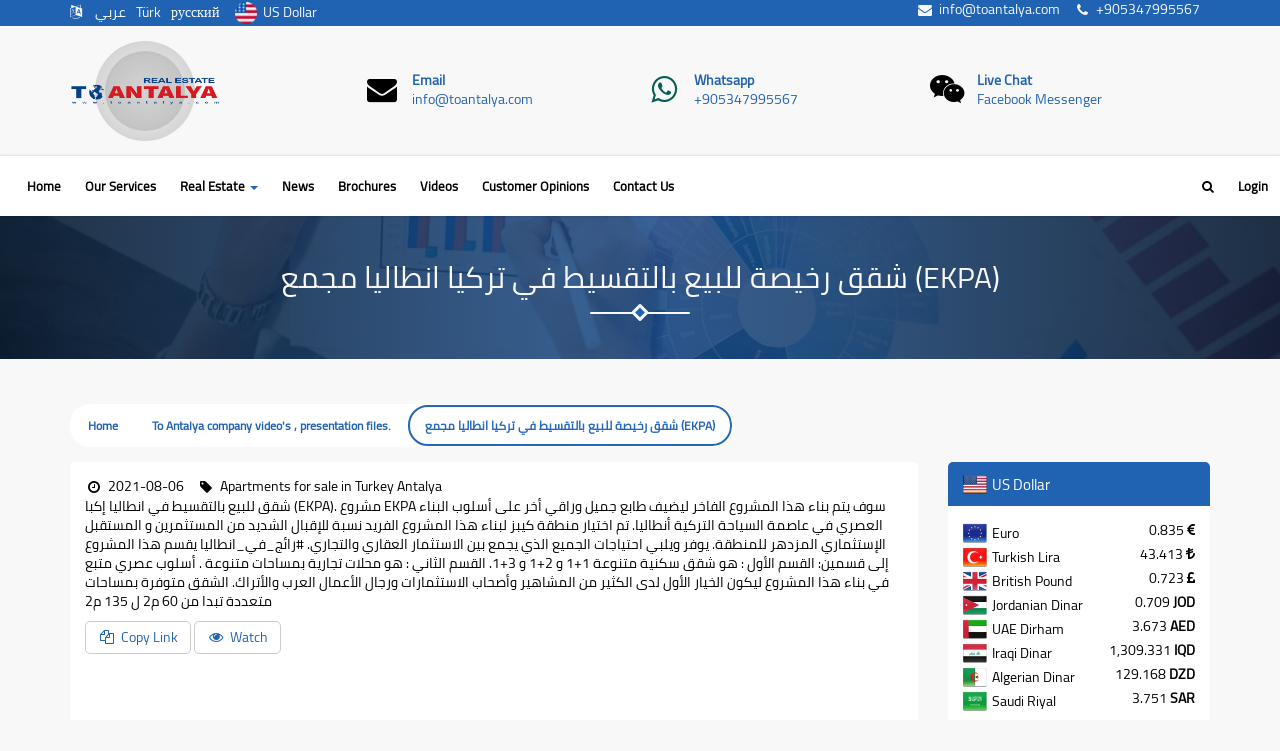

--- FILE ---
content_type: text/html; charset=UTF-8
request_url: https://www.toantalya.com/en/media-library/637
body_size: 13525
content:



<!DOCTYPE html>
<html lang="en" dir="ltr">
<head itemscope itemtype="http://schema.org/WebSite">
    <meta charset="UTF-8">
    <meta name="viewport" content="width=device-width, initial-scale=1">
	<link rel="icon" type="image/png" href="https://www.toantalya.com/img/favicon.png">
  <!-- <link rel="manifest" href="/manifest.json">
  <meta name="apple-mobile-web-app-capable" content="yes">
  <meta name="apple-mobile-web-app-status-bar-style" content="#2163b3">
  <meta name="apple-mobile-web-app-title" content="ToAntalya">
  <link rel="apple-touch-icon" href="/img/toantalya-apple-144.png" sizes="144x144">
  <meta name="msapplication-TileImage" content="/img/toantalya-144.png">
  <meta name="msapplication-TileColor" content="#fff">
  <meta name="theme-color" content="#2163b3"> -->
	<meta name="csrf-param" content="_csrf">
<meta name="csrf-token" content="W94lu6TUUyPr2m125oRi_DkcjsvRWgmd776dPXDNcRgWvxyIwpkyUJi4IBO5sBGNC03b5qEQX9WV9MwLIfpCbQ==">
	
		<title>شقق رخيصة للبيع بالتقسيط في تركيا انطاليا مجمع (EKPA)</title>
		<meta name="description" content="مشروع EKPA سوف يتم بناء هذا المشروع الفاخر ليضيف طابع جميل وراقي أخر على أسلوب البناء العصري في عاصمة السياحة التركية أنطاليا.
تم اختيار منطقة كيبز لبناء هذا المشروع الفريد نسبة للإقبال الشديد من المستثمرين و المستقبل الإستثماري المزدهر للمنطقة.
يوفر ويلبي احتياجات الجميع الذي يجمع بين الاستثمار العقاري والتجاري.">
		<meta name="keywords" content="شقق للبيع في انطاليا
شقق للبيع بالتقسيط في انطاليا
شقق للبيع في كيبز انطاليا
عقارات انطاليا
عقارات تركيا
عقارات للبيع في انطاليا
">
		<link rel="canonical" href="https://www.toantalya.com/en/media-library/637">
		<meta property="og:url" content="https://www.toantalya.com/en/media-library/637"/>
		<meta property="og:type" content="website"/>
		<meta property="og:site_name" content="To Antalya"/>
		<meta property="og:title" content="شقق رخيصة للبيع بالتقسيط في تركيا انطاليا مجمع (EKPA)"/>
		<meta property="og:description" content="مشروع EKPA سوف يتم بناء هذا المشروع الفاخر ليضيف طابع جميل وراقي أخر على أسلوب البناء العصري في عاصمة السياحة التركية أنطاليا.
تم اختيار منطقة كيبز لبناء هذا المشروع الفريد نسبة للإقبال الشديد من المستثمرين و المستقبل الإستثماري المزدهر للمنطقة.
يوفر ويلبي احتياجات الجميع الذي يجمع بين الاستثمار العقاري والتجاري."/>
		<meta property="twitter:card" content="photo"/>
		<meta property="og:image" content="https://img.youtube.com/vi/m3jVE1NVuII/0.jpg"/>	<link href="/css/main.min.css?v=1751653458" rel="stylesheet">
<style>
		#w0 svg {
				width: 1.2rem;
				height: 1.2rem;
				fill: #fff;
		    vertical-align: sub;
				margin-right: .50rem;
			}
			.social-facebook {background-color: #3b5998;}.social-twitter {background-color: #1da1f2;}.social-linkedin {background-color: #0077b5;}.social-googleplus {background-color: #dd4b39;}.social-tumblr {background-color: #35465c;}.social-whatsapp {background-color: #075e54;}.social-messenger {background-color: #0084ff;}.social-pinterest {background-color: #bd081c;}.social-blogger {background-color: #f57d00;}.social-reddit {background-color: #ff4500;}.social-sms {background-color: #aca095;}.social-email {background-color: #59626a;}
			#w0 a {
				color: #fff;
				padding: 5px 25px;
				border-radius: 0;
			}
			#w0 a:hover {
				color: #eee;
			}
			#w0 .dropdown {
				display: inline-block;
				vertical-align: middle;
			}
			#w0 .dropdown-toggle {
				background-color: #2d364c;
		    padding: 2px 25px;
			}
			#w0 .dropdown-toggle::after {
				display: none;
			}
			#w0 .dropdown-menu {
				padding: 0;
			}
			#w0 .dropdown-menu .dropdown-item {
				width: 100%;
				text-align: center;
			}
		</style></head>
<body class="wi-bg-body maximize-bg">
		<!-- Google tag (gtag.js) -->
<script async src="https://www.googletagmanager.com/gtag/js?id=G-ZVX143ND9Q"></script>
<script>
  window.dataLayer = window.dataLayer || [];
  function gtag(){dataLayer.push(arguments);}
  gtag('js', new Date());

  gtag('config', 'G-ZVX143ND9Q');
</script>
<!-- Google tag (gtag.js) -->
<script async src="https://www.googletagmanager.com/gtag/js?id=AW-957438845"></script>
<script>
  window.dataLayer = window.dataLayer || [];
  function gtag(){dataLayer.push(arguments);}
  gtag('js', new Date());

  gtag('config', 'AW-957438845');
</script>
<script>
  gtag('config', 'AW-957438845/SJYFCOGoveMYEP22xcgD', {
    'phone_conversion_number': '+905347995567'
  });
</script>
			<header class="header ">
	<div class="wi-bg-primary">
		<div class="container">
			<ul class="list-inline">
				<li>
					<ul class="list-inline">
						<li><i class="fa fa-language"></i> </li>
						<li><a href="/ar/media-library/637">عربي</a></li><li><a href="/tr/media-library/637">Türk</a></li><li><a href="/ru/media-library/637">русский</a></li>		
						<li>
							<div id="w5" class="wi-currency-picker"><span id="current"><img src="/img/currencies/usd.png" alt="US Dollar">US Dollar</span><ul><li id="USD"><img src="/img/currencies/usd.png" alt="US Dollar">US Dollar</li><li id="EUR"><img src="/img/currencies/eur.png" alt="Euro">Euro</li><li id="TRY"><img src="/img/currencies/try.png" alt="Turkish Lira">Turkish Lira</li><li id="GBP"><img src="/img/currencies/gbp.png" alt="British Pound">British Pound</li><li id="JOD"><img src="/img/currencies/jod.png" alt="Jordanian Dinar">Jordanian Dinar</li><li id="AED"><img src="/img/currencies/aed.png" alt="UAE Dirham">UAE Dirham</li><li id="IQD"><img src="/img/currencies/iqd.png" alt="Iraqi Dinar">Iraqi Dinar</li><li id="DZD"><img src="/img/currencies/dzd.png" alt="Algerian Dinar">Algerian Dinar</li><li id="SAR"><img src="/img/currencies/sar.png" alt="Saudi Riyal">Saudi Riyal</li></ul></div>						</li>
					</ul>
				</li>

				<li class="pull-right">
					<ul class="list-inline">
						<li><a href="mailto:info@toantalya.com" target="_blank"><span class="li"><i class="li-icon fa fa-envelope fa-fw"></i><span class="li-label"><span dir="ltr">info@toantalya.com</span></span></span></a></li>						<li><a href="tel:+905347995567" target="_blank"><span class="li"><i class="li-icon fa fa-phone fa-fw"></i><span class="li-label"><span dir="ltr">+905347995567</span></span></span></a></li>					</ul>
				</li>
			</ul>
		</div>
	</div>
	<div class="header-intro">
		<div class="content-sm">
			<div class="container">
				<div class="row">
					<div class="col-md-3">
						<div class="media sh-media-1">
							<div class="media-left">
								<a class="header-logo" href="/en"><img class="media-object" src="/img/logo-navbar.png" alt="To Antalya logo"></a>							</div>
							<div class="media-body">
								<h4 class="media-heading">To Antalya</h4>							</div>
						</div>
					</div>
					<div class="col-md-9">
						<ul class="media-list">
																								<li class="media sh-media-2">
										<div class="media-left">
											<i class="fa fa-envelope fa-fw"></i> 										</div>
										<div class="media-body">
											<div class="media-heading"><a href="mailto:info@toantalya.com">Email</a></div>
											<a href="mailto:info@toantalya.com" dir="ltr">info@toantalya.com</a>										</div>
									</li>
																																<li class="media sh-media-2">
										<div class="media-left">
											<i class="fa fa-whatsapp fa-fw"></i> 										</div>
										<div class="media-body">
											<div class="media-heading"><a href="tel:+905347995567" target="_blank">Whatsapp</a></div>
											<a href="tel:+905347995567" target="_blank" dir="ltr">+905347995567</a>										</div>
									</li>
																																<li class="media sh-media-2">
										<div class="media-left">
											<i class="fa fa-wechat fa-fw"></i> 										</div>
										<div class="media-body">
											<div class="media-heading"><a href="http://m.me/daleelturky" target="_blank">Live Chat</a></div>
											<a href="http://m.me/daleelturky" target="_blank" dir="ltr">Facebook Messenger</a>										</div>
									</li>
																					</ul>
					</div> 
				</div>
			</div>
		</div>
	</div>
</header>
<div class="h-50 wi-bg-light">
<nav id="main-menu" class="navbar sh-navbar-1 affix-top" data-spy="affix" data-offset-top="167">
    <div class="container-fluid">
        <div class="navbar-header">
            <button type="button" id="main-menu-btn" class="navbar-toggle collapsed" data-toggle="collapse" data-target="#main-menu-collapse" aria-expanded="false"><span class="sr-only">Toggle navigation</span>
<span class="icon-bar"></span>
<span class="icon-bar"></span>
<span class="icon-bar"></span></button>            <button type="button" id="settings-menu-btn" class="navbar-toggle collapsed" data-toggle="modal" data-target="#searchModal" aria-expanded="false"><span class="sr-only">Toggle settings navigation</span>
<i class="fa fa-search"></i></button>            <a class="navbar-brand" href="/en"><img src="/img/logo-navbar.png" alt="Brand"><span>To Antalya</span></a>        </div>
        <div id="main-menu-collapse" class="collapse navbar-collapse">
            <ul class="navbar-nav nav setting-nav">
                <li class="language">
                    <ul class="list-inline">
                        <li><a href="/ar/media-library/637">عربي</a></li><li><a href="/tr/media-library/637">Türk</a></li><li><a href="/ru/media-library/637">русский</a></li>                        <li class="currency">
                            <div id="w6" class="wi-currency-picker"><span id="current"><img src="/img/currencies/usd.png" alt="US Dollar">US Dollar</span><ul><li id="USD"><img src="/img/currencies/usd.png" alt="US Dollar">US Dollar</li><li id="EUR"><img src="/img/currencies/eur.png" alt="Euro">Euro</li><li id="TRY"><img src="/img/currencies/try.png" alt="Turkish Lira">Turkish Lira</li><li id="GBP"><img src="/img/currencies/gbp.png" alt="British Pound">British Pound</li><li id="JOD"><img src="/img/currencies/jod.png" alt="Jordanian Dinar">Jordanian Dinar</li><li id="AED"><img src="/img/currencies/aed.png" alt="UAE Dirham">UAE Dirham</li><li id="IQD"><img src="/img/currencies/iqd.png" alt="Iraqi Dinar">Iraqi Dinar</li><li id="DZD"><img src="/img/currencies/dzd.png" alt="Algerian Dinar">Algerian Dinar</li><li id="SAR"><img src="/img/currencies/sar.png" alt="Saudi Riyal">Saudi Riyal</li></ul></div>                        </li>
                    </ul>
                </li>
            </ul>
            <ul id="w7" class="navbar-nav nav"><li><a href="/en">Home</a></li>
<li><a href="/en/our-services">Our Services</a></li>
<li class="dropdown"><a class="dropdown-toggle" href="/en/real-estate" data-toggle="dropdown">Real Estate <span class="caret"></span></a><ul id="w8" class="dropdown-menu"><li><a href="/en/real-estate?type=1&amp;offertype%5B0%5D=1&amp;offertype%5B1%5D=2" tabindex="-1">Apartments For Sale In Antalya</a></li>
<li><a href="/en/real-estate?type=2&amp;offertype%5B0%5D=1&amp;offertype%5B1%5D=2" tabindex="-1">Villas For Sale In Antalya</a></li>
<li><a href="/en/real-estate?type=3&amp;offertype%5B0%5D=1&amp;offertype%5B1%5D=2" tabindex="-1">Lands For Sale In Antalya</a></li>
<li><a href="/en/real-estate?offertype%5B0%5D=3&amp;offertype%5B1%5D=4&amp;offertype%5B2%5D=5" tabindex="-1">Apartments For Rent In Antalya</a></li>
<li><a href="/en/real-estate" tabindex="-1">Turkey Real Estate</a></li></ul></li>
<li><a href="/en/blog">News</a></li>
<li><a href="/en/media-library/document/pdfs">Brochures</a></li>
<li><a href="/en/media-library/document/videos">Videos</a></li>
<li><a href="/en/customer-opinions">Customer Opinions</a></li>
<li><a href="/en/contact-us">Contact Us</a></li></ul>            <ul id="w9" class="nav navbar-nav navbar-right flip nav"><li><a href="/en/users/member/login">Login</a></li></ul>            <ul id="w10" class="nav navbar-nav navbar-right hidden-sm hidden-xs nav"><li><a href="javascript:void(0);" data-target="#searchModal" data-toggle="modal"><i class="fa fa-search"></i> </a></li></ul>        </div>
        <!-- <div id="settings-menu-collapse" class="collapse navbar-collapse"></div> -->
    </div>
</nav>
</div>
	<div class="main-body">
		

<div class="header-section wi-bg-primary">
	<div class="content">
		<div class="container">
			<div class="">
				<img class="header-section-image" src="/img/h-bg.jpg" alt="hs image"/>
				<h1 class="header-section-title sh-title-1">شقق رخيصة للبيع بالتقسيط في تركيا انطاليا مجمع (EKPA)</h1>			</div>
		</div>
	</div>
</div>

<div class="content">
	<div class="container">
		<div class="">
			<div class="breadcrumb-container" data-spy="affix" data-offset-top="167">
        <ul class="breadcrumb sh-breadcrumb-1"><li><a href="/en">Home</a></li>
<li><a href="/en/media-library"> To Antalya company video&#039;s , presentation files.</a></li>
<li class="active">شقق رخيصة للبيع بالتقسيط في تركيا انطاليا مجمع (EKPA)</li>
</ul></div>								</div>
		
<div class="list-layout">
	<div class="row">
		<div class="col-md-9">
			
<div class="module-media-library">
        <main class="mlb-document-view model-view">
        <article class="card" itemscope itemtype="http://schema.org/BlogPosting">
            <div class="card-body">
                <ul class="card-list-inline list-inline">
                    <li><span class="tf-time li"><i class="li-icon fa fa-clock-o fa-fw"></i><span class="li-label">2021-08-06</span></span></li>
                    <li><span class="tf-tag li"><i class="li-icon fa fa-tag fa-fw"></i><span class="li-label">Apartments for sale in Turkey Antalya </span></span></li>
                </ul>
                                <p class="card-text">شقق للبيع بالتقسيط في انطاليا إكبا (EKPA).
مشروع EKPA سوف يتم بناء هذا المشروع الفاخر ليضيف طابع جميل وراقي أخر على أسلوب البناء العصري في عاصمة السياحة التركية أنطاليا.
تم اختيار منطقة كيبز لبناء هذا المشروع الفريد نسبة للإقبال الشديد من المستثمرين و المستقبل الإستثماري المزدهر للمنطقة.
يوفر ويلبي احتياجات الجميع الذي يجمع بين الاستثمار العقاري والتجاري.
#رائج_في_انطاليا
يقسم هذا المشروع إلى قسمين:
القسم الأول : هو شقق سكنية متنوعة 1+1 و 2+1 و 3+1.
القسم الثاني : هو محلات تجارية بمساحات متنوعة .

أسلوب عصري متبع في بناء هذا المشروع ليكون الخيار الأول لدى الكثير من المشاهير وأصحاب الاستثمارات ورجال الأعمال العرب والأتراك.
الشقق متوفرة بمساحات متعددة تبدا من 60 م2 ل 135 م2
</p>
                <div class="form-group">
                                            <a class="btn btn-default" href="javascript: void(0)" onclick="copyTextToClipboard(&#039;https://www.toantalya.com/ar/media-library/document/youtube?id=637&#039;, &#039;The link was copied to the clipboard.&#039;);return false"><span class="li"><i class="li-icon fa fa-copy fa-fw"></i><span class="li-label">Copy Link</span></span></a>                        <a class="btn btn-default" href="https://www.toantalya.com/ar/media-library/document/youtube?id=637" target="_blank"><span class="li"><i class="li-icon fa fa-eye fa-fw"></i><span class="li-label">Watch</span></span></a>                                    </div>
                                    <div class="embed-responsive embed-responsive-16by9">
                        <iframe class="embed-responsive-item" src="https://www.youtube.com/embed/m3jVE1NVuII" allowfullscreen></iframe>                    </div>
                                <div id="w0" class="social-plugins"><a class="social-facebook" href="javascript:void(0);" rel="nofollow" target="popup" onclick="window.open(&#039;https://www.facebook.com/sharer.php?u=https://www.toantalya.com/en/media-library/637&#039;, &#039;popup&#039;, &#039;menubar=no,toolbar=no,resizable=yes,scrollbars=yes,height=600,width=600&#039;);"><svg aria-labelledby="simpleicons-facebook-icon" role="img" viewBox="0 0 24 24" xmlns="http://www.w3.org/2000/svg"><path d="M22.676 0H1.324C.593 0 0 .593 0 1.324v21.352C0 23.408.593 24 1.324 24h11.494v-9.294H9.689v-3.621h3.129V8.41c0-3.099 1.894-4.785 4.659-4.785 1.325 0 2.464.097 2.796.141v3.24h-1.921c-1.5 0-1.792.721-1.792 1.771v2.311h3.584l-.465 3.63H16.56V24h6.115c.733 0 1.325-.592 1.325-1.324V1.324C24 .593 23.408 0 22.676 0"></path></svg></a><a class="social-twitter twitter-share-button" href="javascript:void(0);" rel="nofollow" target="popup" onclick="window.open(&#039;https://twitter.com/intent/tweet?url=https://www.toantalya.com/en/media-library/637&#039;, &#039;popup&#039;, &#039;menubar=no,toolbar=no,resizable=yes,scrollbars=yes,height=600,width=600&#039;);"><svg aria-labelledby="simpleicons-twitter-icon" role="img" viewBox="0 0 24 24" xmlns="http://www.w3.org/2000/svg"><path d="M23.954 4.569c-.885.389-1.83.654-2.825.775 1.014-.611 1.794-1.574 2.163-2.723-.951.555-2.005.959-3.127 1.184-.896-.959-2.173-1.559-3.591-1.559-2.717 0-4.92 2.203-4.92 4.917 0 .39.045.765.127 1.124C7.691 8.094 4.066 6.13 1.64 3.161c-.427.722-.666 1.561-.666 2.475 0 1.71.87 3.213 2.188 4.096-.807-.026-1.566-.248-2.228-.616v.061c0 2.385 1.693 4.374 3.946 4.827-.413.111-.849.171-1.296.171-.314 0-.615-.03-.916-.086.631 1.953 2.445 3.377 4.604 3.417-1.68 1.319-3.809 2.105-6.102 2.105-.39 0-.779-.023-1.17-.067 2.189 1.394 4.768 2.209 7.557 2.209 9.054 0 13.999-7.496 13.999-13.986 0-.209 0-.42-.015-.63.961-.689 1.8-1.56 2.46-2.548l-.047-.02z"></path></svg></a><a class="social-whatsapp" href="javascript:void(0);" rel="nofollow" target="popup" onclick="window.open(&#039;https://web.whatsapp.com/send?text=https://www.toantalya.com/en/media-library/637&#039;, &#039;popup&#039;, &#039;menubar=no,toolbar=no,resizable=yes,scrollbars=yes,height=600,width=600&#039;);"><svg aria-labelledby="simpleicons-whatsapp-icon" role="img" viewBox="0 0 24 24" xmlns="http://www.w3.org/2000/svg"><path d="M17.498 14.382c-.301-.15-1.767-.867-2.04-.966-.273-.101-.473-.15-.673.15-.197.295-.771.964-.944 1.162-.175.195-.349.21-.646.075-.3-.15-1.263-.465-2.403-1.485-.888-.795-1.484-1.77-1.66-2.07-.174-.3-.019-.465.13-.615.136-.135.301-.345.451-.523.146-.181.194-.301.297-.496.1-.21.049-.375-.025-.524-.075-.15-.672-1.62-.922-2.206-.24-.584-.487-.51-.672-.51-.172-.015-.371-.015-.571-.015-.2 0-.523.074-.797.359-.273.3-1.045 1.02-1.045 2.475s1.07 2.865 1.219 3.075c.149.195 2.105 3.195 5.1 4.485.714.3 1.27.48 1.704.629.714.227 1.365.195 1.88.121.574-.091 1.767-.721 2.016-1.426.255-.705.255-1.29.18-1.425-.074-.135-.27-.21-.57-.345m-5.446 7.443h-.016c-1.77 0-3.524-.48-5.055-1.38l-.36-.214-3.75.975 1.005-3.645-.239-.375c-.99-1.576-1.516-3.391-1.516-5.26 0-5.445 4.455-9.885 9.942-9.885 2.654 0 5.145 1.035 7.021 2.91 1.875 1.859 2.909 4.35 2.909 6.99-.004 5.444-4.46 9.885-9.935 9.885M20.52 3.449C18.24 1.245 15.24 0 12.045 0 5.463 0 .104 5.334.101 11.893c0 2.096.549 4.14 1.595 5.945L0 24l6.335-1.652c1.746.943 3.71 1.444 5.71 1.447h.006c6.585 0 11.946-5.336 11.949-11.896 0-3.176-1.24-6.165-3.495-8.411"></path></svg></a><a class="social-messenger" href="javascript:void(0);" rel="nofollow" target="popup" onclick="window.open(&#039;https://www.facebook.com/dialog/send?link=https://www.toantalya.com/en/media-library/637&amp;redirect_uri=https%3A%2F%2Fwww.toantalya.com%2Fen%2Fmedia-library%2F637&amp;app_id=566117053845174&#039;, &#039;popup&#039;, &#039;menubar=no,toolbar=no,resizable=yes,scrollbars=yes,height=600,width=600&#039;);"><svg aria-labelledby="simpleicons-messenger-icon" role="img" viewBox="0 0 24 24" xmlns="http://www.w3.org/2000/svg"><path d="M12 0C5.373 0 0 4.974 0 11.111c0 3.498 1.744 6.614 4.469 8.654V24l4.088-2.242c1.092.3 2.246.464 3.443.464 6.627 0 12-4.975 12-11.11S18.627 0 12 0zm1.191 14.963l-3.055-3.26-5.963 3.26L10.732 8l3.131 3.259L19.752 8l-6.561 6.963z"></path></svg></a></div> 
            </div>
        </article>
    </main>   
    </div>
		</div>
		<div class="col-md-3">
				
            <div id="w1" class="panel panel-default"><div class="panel-heading"><span class="li"><div class="li-icon"><img class="img-inline" src="/assets/a9e85f82/icons//usd.png" height="24" alt="US Dollar"></div><li-label>US Dollar</li-label></span></div><div class="panel-body"><ul><li id="EUR"><span class="pull-right">0.835 <i class="fa fa-eur"></i></span><span class="li"><div class="li-icon"><img class="img-inline" src="/assets/a9e85f82/icons//eur.png" height="24" alt="Euro"></div><li-label>Euro</li-label></span></li><li id="TRY"><span class="pull-right">43.413 <i class="fa fa-try"></i></span><span class="li"><div class="li-icon"><img class="img-inline" src="/assets/a9e85f82/icons//try.png" height="24" alt="Turkish Lira"></div><li-label>Turkish Lira</li-label></span></li><li id="GBP"><span class="pull-right">0.723 <i class="fa fa-gbp"></i></span><span class="li"><div class="li-icon"><img class="img-inline" src="/assets/a9e85f82/icons//gbp.png" height="24" alt="British Pound"></div><li-label>British Pound</li-label></span></li><li id="JOD"><span class="pull-right">0.709 <strong>JOD</strong></span><span class="li"><div class="li-icon"><img class="img-inline" src="/assets/a9e85f82/icons//jod.png" height="24" alt="Jordanian Dinar"></div><li-label>Jordanian Dinar</li-label></span></li><li id="AED"><span class="pull-right">3.673 <strong>AED</strong></span><span class="li"><div class="li-icon"><img class="img-inline" src="/assets/a9e85f82/icons//aed.png" height="24" alt="UAE Dirham"></div><li-label>UAE Dirham</li-label></span></li><li id="IQD"><span class="pull-right">1,309.331 <strong>IQD</strong></span><span class="li"><div class="li-icon"><img class="img-inline" src="/assets/a9e85f82/icons//iqd.png" height="24" alt="Iraqi Dinar"></div><li-label>Iraqi Dinar</li-label></span></li><li id="DZD"><span class="pull-right">129.168 <strong>DZD</strong></span><span class="li"><div class="li-icon"><img class="img-inline" src="/assets/a9e85f82/icons//dzd.png" height="24" alt="Algerian Dinar"></div><li-label>Algerian Dinar</li-label></span></li><li id="SAR"><span class="pull-right">3.751 <strong>SAR</strong></span><span class="li"><div class="li-icon"><img class="img-inline" src="/assets/a9e85f82/icons//sar.png" height="24" alt="Saudi Riyal"></div><li-label>Saudi Riyal</li-label></span></li></ul></div></div>							<div id="owl-side-4" class="owl-carousel owl-theme owl-side">
				<div id="w2" class="card sh-card-1"><div class="card-control"></div><div class="card-media"><a href="/en/real-estate/property/715"><picture><source srcset="/img/photo/261x141/prpgroup_61eab3e13336b.jpg" media="(min-width: 1200px)"><source srcset="/img/photo/211x114/prpgroup_61eab3e13336b.jpg" media="(min-width: 992px) and (max-width: 1199px)"><source srcset="/img/photo/718x388/prpgroup_61eab3e13336b.jpg" media="(min-width: 768px) and (max-width: 991px)"><source srcset="/img/photo/493x267/prpgroup_61eab3e13336b.jpg" media="(max-width: 767px)"><img class="img-block" src="/img/photo/409x221/prpgroup_61eab3e13336b.jpg" alt="Luxury villas for sale in Antalya within the (Elanis Villalari) complex"></picture></a></div><div class="card-body"><ul class="card-list-inline list-inline"><li><span class="li"><i class="li-icon fa fa-map-marker fa-fw"></i><span class="li-label">Antalya</span></span></li><li><span class="li"><i class="li-icon fa fa-tag fa-fw"></i><span class="li-label">Villa</span></span></li></ul><a href="/en/real-estate/property/715"><h2 class="card-title">Luxury villas for sale in Antalya within the complex (Elanis Villalari)</h2></a>


	<table class="table table-condensed">
		<tr>
							<th><i class="fa fa-bed"></i> </th>
						<th><i class="fa fa-arrows-alt"></i> </th>
			<th></th>
		</tr>
								<tr>
									<td>5 + 1</td>
								<td><span class="tf-area"><span dir="ltr">290</span> <sub>M2</sub></span></td>
				<td><span class="tf-price"><span dir="ltr">1130000</span> <sub><i class="fa fa-usd"></i></sub></span></td>
			</tr>
			</table>

<div class="card-text">Luxury villas for sale in Antalya within the complex (Elanis Villalari) Villa features:5 bedrooms an</div><div class="card-btn-container"><a class="card-btn" href="/en/real-estate/property/715">Details</a></div></div></div><div id="w3" class="card sh-card-1"><div class="card-control"></div><div class="card-media"><a href="/en/real-estate/property/718"><picture><source srcset="/img/photo/261x141/prpgroup_61f541943b234.jpg" media="(min-width: 1200px)"><source srcset="/img/photo/211x114/prpgroup_61f541943b234.jpg" media="(min-width: 992px) and (max-width: 1199px)"><source srcset="/img/photo/718x388/prpgroup_61f541943b234.jpg" media="(min-width: 768px) and (max-width: 991px)"><source srcset="/img/photo/493x267/prpgroup_61f541943b234.jpg" media="(max-width: 767px)"><img class="img-block" src="/img/photo/409x221/prpgroup_61f541943b234.jpg" alt="3 years installments within the Altintas area in Antalya within the Viamar Lily complex"></picture></a></div><div class="card-body"><ul class="card-list-inline list-inline"><li><span class="li"><i class="li-icon fa fa-map-marker fa-fw"></i><span class="li-label">Antalya</span></span></li><li><span class="li"><i class="li-icon fa fa-tag fa-fw"></i><span class="li-label">Apartment</span></span></li></ul><a href="/en/real-estate/property/718"><h2 class="card-title">Apartments for sale in installments in Antalya Altıntas within the Viamar Lily</h2></a>


	<table class="table table-condensed">
		<tr>
							<th><i class="fa fa-bed"></i> </th>
						<th><i class="fa fa-arrows-alt"></i> </th>
			<th></th>
		</tr>
								<tr>
									<td>1 + 1</td>
								<td><span class="tf-area"><span dir="ltr">72</span> <sub>M2</sub></span></td>
				<td><span class="tf-price"><span dir="ltr">160000</span> <sub><i class="fa fa-usd"></i></sub></span></td>
			</tr>
								<tr>
									<td>2 + 1</td>
								<td><span class="tf-area"><span dir="ltr">95</span> <sub>M2</sub></span></td>
				<td><span class="tf-price"><span dir="ltr">240000</span> <sub><i class="fa fa-usd"></i></sub></span></td>
			</tr>
			</table>

<div class="card-text">Apartments for sale in installments in Antalya Altıntas within the Viamar Lily Viamar Lily will be b</div><div class="card-btn-container"><a class="card-btn" href="/en/real-estate/property/718">Details</a></div></div></div><div id="w4" class="card sh-card-1"><div class="card-control"></div><div class="card-media"><a href="/en/real-estate/property/719"><picture><source srcset="/img/photo/261x141/prpgroup_61fa60a288a85.jpg" media="(min-width: 1200px)"><source srcset="/img/photo/211x114/prpgroup_61fa60a288a85.jpg" media="(min-width: 992px) and (max-width: 1199px)"><source srcset="/img/photo/718x388/prpgroup_61fa60a288a85.jpg" media="(min-width: 768px) and (max-width: 991px)"><source srcset="/img/photo/493x267/prpgroup_61fa60a288a85.jpg" media="(max-width: 767px)"><img class="img-block" src="/img/photo/409x221/prpgroup_61fa60a288a85.jpg" alt="Apartments for sale in installments in Antalya Altintas within the Viamar Daisy complex"></picture></a></div><div class="card-body"><ul class="card-list-inline list-inline"><li><span class="li"><i class="li-icon fa fa-map-marker fa-fw"></i><span class="li-label">Antalya</span></span></li><li><span class="li"><i class="li-icon fa fa-tag fa-fw"></i><span class="li-label">Apartment</span></span></li></ul><a href="/en/real-estate/property/719"><h2 class="card-title">Apartments for sale in installments in Antalya Altıntas within the Viamar Daisy</h2></a>


	<table class="table table-condensed">
		<tr>
							<th><i class="fa fa-bed"></i> </th>
						<th><i class="fa fa-arrows-alt"></i> </th>
			<th></th>
		</tr>
								<tr>
									<td>1 + 1</td>
								<td><span class="tf-area"><span dir="ltr">60</span> <sub>M2</sub></span></td>
				<td><span class="tf-price"><span dir="ltr">145000</span> <sub><i class="fa fa-usd"></i></sub></span></td>
			</tr>
			</table>

<div class="card-text">Apartments for sale in installments in Antalya Altıntas within the Viamar Daisy Viamar Daisy will be</div><div class="card-btn-container"><a class="card-btn" href="/en/real-estate/property/719">Details</a></div></div></div>				</div>
						</div>		
	</div>	
</div>
	</div>
</div>


	</div>
	
<footer class="wi-bg-dark footer">

    <div class="content">
        <div class="container">
            <div class="row">

                <div class="col-sm-6 col-md-4">
                    <h3 class="sh-title-5">Latest News</h3>
                    <ul class="media-list">
                                                <li class="media sh-media-3">
                            <div class="media-left">
                                <a href="/en/blog/post/3212"><picture><source srcset="/img/photo/50x50/blg-post_65d39bf7abcc3.jpg" media="(min-width: 1200px)"><source srcset="/img/photo/50x50/blg-post_65d39bf7abcc3.jpg" media="(min-width: 992px) and (max-width: 1199px)"><source srcset="/img/photo/50x50/blg-post_65d39bf7abcc3.jpg" media="(min-width: 768px) and (max-width: 991px)"><source srcset="/img/photo/50x50/blg-post_65d39bf7abcc3.jpg" media="(max-width: 767px)"><img class="media-object" src="/img/photo/50x50/blg-post_65d39bf7abcc3.jpg" alt=""></picture></a>                            </div>
                            <div class="media-body">
                                <h4 class="media-heading"><a href="/en/blog/post/3212">Russia's vegetable market offers all imported avocados</a></h4>
                                <ul class="list-inline">
                                    <li><span class="tf-time li"><i class="li-icon fa fa-clock-o fa-fw"></i><span class="li-label">2024-02-19 06:02 AM</span></span></li>
                                    <li><span class="tf-tag li"><i class="li-icon fa fa-tag fa-fw"></i><span class="li-label">Turism</span></span></li>
                                </ul>
                            </div>
                        </li>
                                                <li class="media sh-media-3">
                            <div class="media-left">
                                <a href="/en/blog/post/3208"><picture><source srcset="/img/photo/50x50/blg-post_65c9e82fdf434.jpg" media="(min-width: 1200px)"><source srcset="/img/photo/50x50/blg-post_65c9e82fdf434.jpg" media="(min-width: 992px) and (max-width: 1199px)"><source srcset="/img/photo/50x50/blg-post_65c9e82fdf434.jpg" media="(min-width: 768px) and (max-width: 991px)"><source srcset="/img/photo/50x50/blg-post_65c9e82fdf434.jpg" media="(max-width: 767px)"><img class="media-object" src="/img/photo/50x50/blg-post_65c9e82fdf434.jpg" alt=""></picture></a>                            </div>
                            <div class="media-body">
                                <h4 class="media-heading"><a href="/en/blog/post/3208">Meteorologists expect rainy weather from tomorrow until Thursday</a></h4>
                                <ul class="list-inline">
                                    <li><span class="tf-time li"><i class="li-icon fa fa-clock-o fa-fw"></i><span class="li-label">2024-02-12 09:02 AM</span></span></li>
                                    <li><span class="tf-tag li"><i class="li-icon fa fa-tag fa-fw"></i><span class="li-label">Turism</span></span></li>
                                </ul>
                            </div>
                        </li>
                                                <li class="media sh-media-3">
                            <div class="media-left">
                                <a href="/en/blog/post/3204"><picture><source srcset="/img/photo/50x50/blg-post_65c4af546cfeb.jpg" media="(min-width: 1200px)"><source srcset="/img/photo/50x50/blg-post_65c4af546cfeb.jpg" media="(min-width: 992px) and (max-width: 1199px)"><source srcset="/img/photo/50x50/blg-post_65c4af546cfeb.jpg" media="(min-width: 768px) and (max-width: 991px)"><source srcset="/img/photo/50x50/blg-post_65c4af546cfeb.jpg" media="(max-width: 767px)"><img class="media-object" src="/img/photo/50x50/blg-post_65c4af546cfeb.jpg" alt=""></picture></a>                            </div>
                            <div class="media-body">
                                <h4 class="media-heading"><a href="/en/blog/post/3204">Istanbul and Antalya are ahead of Dubai, London, Paris and New York.</a></h4>
                                <ul class="list-inline">
                                    <li><span class="tf-time li"><i class="li-icon fa fa-clock-o fa-fw"></i><span class="li-label">2024-02-08 10:02 AM</span></span></li>
                                    <li><span class="tf-tag li"><i class="li-icon fa fa-tag fa-fw"></i><span class="li-label">Turism</span></span></li>
                                </ul>
                            </div>
                        </li>
                                                <li class="media sh-media-3">
                            <div class="media-left">
                                <a href="/en/blog/post/3200"><picture><source srcset="/img/photo/50x50/blg-post_65bfbd0ab0927.jpg" media="(min-width: 1200px)"><source srcset="/img/photo/50x50/blg-post_65bfbd0ab0927.jpg" media="(min-width: 992px) and (max-width: 1199px)"><source srcset="/img/photo/50x50/blg-post_65bfbd0ab0927.jpg" media="(min-width: 768px) and (max-width: 991px)"><source srcset="/img/photo/50x50/blg-post_65bfbd0ab0927.jpg" media="(max-width: 767px)"><img class="media-object" src="/img/photo/50x50/blg-post_65bfbd0ab0927.jpg" alt=""></picture></a>                            </div>
                            <div class="media-body">
                                <h4 class="media-heading"><a href="/en/blog/post/3200">Forty-two artifacts were displayed for the first time in the Antalya Archaeological Museum</a></h4>
                                <ul class="list-inline">
                                    <li><span class="tf-time li"><i class="li-icon fa fa-clock-o fa-fw"></i><span class="li-label">2024-02-04 04:02 AM</span></span></li>
                                    <li><span class="tf-tag li"><i class="li-icon fa fa-tag fa-fw"></i><span class="li-label">Turism</span></span></li>
                                </ul>
                            </div>
                        </li>
                                            </ul>
                </div>
                <div class="col-sm-6 col-md-4">
                    <h3 class="sh-title-5">Latest Properties</h3>
                    <ul class="media-list">
                                                <li class="media sh-media-3">
                            <div class="media-left">
                                <a href="/en/real-estate/property/926"><picture><source srcset="/img/photo/50x50/prpgroup_68ef52b09d3cf.jpg" media="(min-width: 1200px)"><source srcset="/img/photo/50x50/prpgroup_68ef52b09d3cf.jpg" media="(min-width: 992px) and (max-width: 1199px)"><source srcset="/img/photo/50x50/prpgroup_68ef52b09d3cf.jpg" media="(min-width: 768px) and (max-width: 991px)"><source srcset="/img/photo/50x50/prpgroup_68ef52b09d3cf.jpg" media="(max-width: 767px)"><img class="media-object" src="/img/photo/50x50/prpgroup_68ef52b09d3cf.jpg" alt=""></picture></a>                            </div>
                            <div class="media-body">
                                <h4 class="media-heading"><a href="/en/real-estate/property/926">Yaafour Villas in the Most Prestigious Areas of Damascus</a></h4>
                                <ul class="list-inline">
                                    <li class="li"><span class="tf-city li"><i class="li-icon fa fa-map-marker fa-fw"></i><span class="li-label">Damascus</span></span></li>
                                    <li class="li">
                                        <span class="type type-2">
                                            <i class="fa fa-tag fa-fw"></i>                                             Villa                                        </span>
                                    </li>
                                    <li class="li">
                                        <span class="offertype offertype-1">
                                            <i class="fa fa-bolt fa-fw"></i>                                             For Sale                                        </span>
                                    </li>
                                </ul>
                            </div>
                        </li>
                                                <li class="media sh-media-3">
                            <div class="media-left">
                                <a href="/en/real-estate/property/925"><picture><source srcset="/img/photo/50x50/prpgroup_68c68cd43acb6.jpg" media="(min-width: 1200px)"><source srcset="/img/photo/50x50/prpgroup_68c68cd43acb6.jpg" media="(min-width: 992px) and (max-width: 1199px)"><source srcset="/img/photo/50x50/prpgroup_68c68cd43acb6.jpg" media="(min-width: 768px) and (max-width: 991px)"><source srcset="/img/photo/50x50/prpgroup_68c68cd43acb6.jpg" media="(max-width: 767px)"><img class="media-object" src="/img/photo/50x50/prpgroup_68c68cd43acb6.jpg" alt=""></picture></a>                            </div>
                            <div class="media-body">
                                <h4 class="media-heading"><a href="/en/real-estate/property/925">Villas for sale in Sheikh Zayed compound three floors immediate delivery</a></h4>
                                <ul class="list-inline">
                                    <li class="li"><span class="tf-city li"><i class="li-icon fa fa-map-marker fa-fw"></i><span class="li-label">Damascus</span></span></li>
                                    <li class="li">
                                        <span class="type type-2">
                                            <i class="fa fa-tag fa-fw"></i>                                             Villa                                        </span>
                                    </li>
                                    <li class="li">
                                        <span class="offertype offertype-1">
                                            <i class="fa fa-bolt fa-fw"></i>                                             For Sale                                        </span>
                                    </li>
                                </ul>
                            </div>
                        </li>
                                                <li class="media sh-media-3">
                            <div class="media-left">
                                <a href="/en/real-estate/property/924"><picture><source srcset="/img/photo/50x50/prpgroup_68c12f4a20468.jpg" media="(min-width: 1200px)"><source srcset="/img/photo/50x50/prpgroup_68c12f4a20468.jpg" media="(min-width: 992px) and (max-width: 1199px)"><source srcset="/img/photo/50x50/prpgroup_68c12f4a20468.jpg" media="(min-width: 768px) and (max-width: 991px)"><source srcset="/img/photo/50x50/prpgroup_68c12f4a20468.jpg" media="(max-width: 767px)"><img class="media-object" src="/img/photo/50x50/prpgroup_68c12f4a20468.jpg" alt=""></picture></a>                            </div>
                            <div class="media-body">
                                <h4 class="media-heading"><a href="/en/real-estate/property/924">Al-Raneem Tower in Ashrafiyat Sahnaya</a></h4>
                                <ul class="list-inline">
                                    <li class="li"><span class="tf-city li"><i class="li-icon fa fa-map-marker fa-fw"></i><span class="li-label">Damascus</span></span></li>
                                    <li class="li">
                                        <span class="type type-1">
                                            <i class="fa fa-tag fa-fw"></i>                                             Apartment                                        </span>
                                    </li>
                                    <li class="li">
                                        <span class="offertype offertype-1">
                                            <i class="fa fa-bolt fa-fw"></i>                                             For Sale                                        </span>
                                    </li>
                                </ul>
                            </div>
                        </li>
                                                <li class="media sh-media-3">
                            <div class="media-left">
                                <a href="/en/real-estate/property/922"><picture><source srcset="/img/photo/50x50/prpgroup_68c12df70cbea.jpg" media="(min-width: 1200px)"><source srcset="/img/photo/50x50/prpgroup_68c12df70cbea.jpg" media="(min-width: 992px) and (max-width: 1199px)"><source srcset="/img/photo/50x50/prpgroup_68c12df70cbea.jpg" media="(min-width: 768px) and (max-width: 991px)"><source srcset="/img/photo/50x50/prpgroup_68c12df70cbea.jpg" media="(max-width: 767px)"><img class="media-object" src="/img/photo/50x50/prpgroup_68c12df70cbea.jpg" alt=""></picture></a>                            </div>
                            <div class="media-body">
                                <h4 class="media-heading"><a href="/en/real-estate/property/922">Apartments for sale in Ashrafieh Sahnaya District Al Qusour Tower Al Muna</a></h4>
                                <ul class="list-inline">
                                    <li class="li"><span class="tf-city li"><i class="li-icon fa fa-map-marker fa-fw"></i><span class="li-label">Damascus</span></span></li>
                                    <li class="li">
                                        <span class="type type-1">
                                            <i class="fa fa-tag fa-fw"></i>                                             Apartment                                        </span>
                                    </li>
                                    <li class="li">
                                        <span class="offertype offertype-2">
                                            <i class="fa fa-bolt fa-fw"></i>                                             Sale In Installments                                        </span>
                                    </li>
                                </ul>
                            </div>
                        </li>
                                            </ul>
                </div>
                <div class="col-sm-6 col-md-4">
                    <h3 class="sh-title-5">Contact Us</h3>
                    <a><img class="footer-logo" src="/img/logo-navbar.png" alt="Brand" style="max-height: 50px;background-color: rgba(255, 255, 255, 0.1);border-radius: 1rem;padding: 7.5px;filter: brightness(0) invert(1);margin-bottom:5px;"></a>
                    <ul class="footer-contact">
                                                <li><a href="tel:+905347995567" target="_blank"><span class="li"><i class="li-icon fa fa-phone fa-fw"></i><span class="li-label"><span dir="ltr">+905347995567</span></span></span></a></li>
                                                <li><a href="mailto:info@toantalya.com" target="_blank"><span class="li"><i class="li-icon fa fa-envelope fa-fw"></i><span class="li-label"><span dir="ltr">info@toantalya.com</span></span></span></a></li>
                                                <li><span class="li"><i class="li-icon fa fa-map-marker fa-fw"></i><span class="li-label"><span dir="ltr">Baraj Mah. Kırçiçeği Cd. No: 214 Kepez, Antalya</span></span></span></li>
                                                <li><a href="http://m.me/daleelturky" target="_blank"><span class="li"><i class="li-icon fa fa-wechat fa-fw"></i><span class="li-label"><span dir="ltr">Facebook Messenger</span></span></span></a></li>
                                                <li><a href="https://api.whatsapp.com/send?phone=905347995567" target="_blank"><span class="li"><i class="li-icon fa fa-whatsapp fa-fw"></i><span class="li-label"><span dir="ltr">+905347995567</span></span></span></a></li>
                                            </ul>
                    <ul class="social">
                                                <li><a href="https://www.facebook.com/daleelturky/" target="_blank"><span class="li"><i class="li-icon fa fa-facebook fa-fw"></i><span class="li-label">Facebook</span></span></a></li>
                                                <li><a href="https://twitter.com/toantalya1" target="_blank"><span class="li"><i class="li-icon fa fa-twitter fa-fw"></i><span class="li-label">Twitter</span></span></a></li>
                                                <li><a href="https://www.youtube.com/channel/UCRIxizX-deCH_ZyLja7c2Eg" target="_blank"><span class="li"><i class="li-icon fa fa-youtube fa-fw"></i><span class="li-label">Youtube</span></span></a></li>
                                                <li><a href="https://instagram.com/to_antalya_realestate_homes?igshid=YmMyMTA2M2Y=" target="_blank"><span class="li"><i class="li-icon fa fa-instagram fa-fw"></i><span class="li-label">Instagram</span></span></a></li>
                                            </ul>
                </div>
                <div class="col-sm-12">
                    <h3 class="sh-title-5">Our Services</h3>
                    <ul class="nav nav-pills">
                                                <li>
                            <a class="li sh-li-1" href="/en/our-services/1"><i class="fa fa-star"></i> <span class="li-label">Recieve your calls and messages</span></a>                        </li>
                                                <li>
                            <a class="li sh-li-1" href="/en/our-services/2"><i class="fa fa-star"></i> <span class="li-label">Airport Reception</span></a>                        </li>
                                                <li>
                            <a class="li sh-li-1" href="/en/our-services/3"><i class="fa fa-star"></i> <span class="li-label">Extract tax number</span></a>                        </li>
                                                <li>
                            <a class="li sh-li-1" href="/en/our-services/5"><i class="fa fa-star"></i> <span class="li-label">Tourist tour</span></a>                        </li>
                                                <li>
                            <a class="li sh-li-1" href="/en/our-services/6"><i class="fa fa-star"></i> <span class="li-label">Real Estate Tours</span></a>                        </li>
                                                <li>
                            <a class="li sh-li-1" href="/en/our-services/7"><i class="fa fa-star"></i> <span class="li-label">Organization of sale contract</span></a>                        </li>
                                                <li>
                            <a class="li sh-li-1" href="/en/our-services/8"><i class="fa fa-star"></i> <span class="li-label">Follow-up transfer transaction</span></a>                        </li>
                                                <li>
                            <a class="li sh-li-1" href="/en/our-services/9"><i class="fa fa-star"></i> <span class="li-label">Water and electricity</span></a>                        </li>
                                                <li>
                            <a class="li sh-li-1" href="/en/our-services/10"><i class="fa fa-star"></i> <span class="li-label">Interested in purchasing with the intention of investing</span></a>                        </li>
                                                <li>
                            <a class="li sh-li-1" href="/en/our-services/11"><i class="fa fa-star"></i> <span class="li-label">Residence Permit Transactions</span></a>                        </li>
                                                <li>
                            <a class="li sh-li-1" href="/en/our-services/12"><i class="fa fa-star"></i> <span class="li-label">School enrollment</span></a>                        </li>
                                                <li>
                            <a class="li sh-li-1" href="/en/our-services/13"><i class="fa fa-star"></i> <span class="li-label">Registration in Turkish Universities for International Students</span></a>                        </li>
                                                <li>
                            <a class="li sh-li-1" href="/en/our-services/14"><i class="fa fa-star"></i> <span class="li-label">الجنسية التركية</span></a>                        </li>
                                            </ul>
                </div>

            </div>
            
        </div>
    </div>
</footer>

<!-- <footer class="copyright wi-bg-dark ">
    <div class="container">
        <div class="text-center">
            <a class="" href="http://www.webinjaz.com" target="_blank">Designed & Programmed By <img src="/img/webinjaz-24.png" alt="Web Injaz Co. logo"> Web Injaz</a>        </div>
    </div>
</footer> --></div>

<div class="bottombar visible-xs visible-sm">
    <div class="bottombar-inner">
                  <a href="https://api.whatsapp.com/send?phone=905347995567"><i class="fa fa-whatsapp fa-fw"></i> </a>                          <a href="https://t.me/to_antalya"><i class="fa fa-telegram fa-fw"></i> </a>                <span class="dropup" style="display: inherit;"><a id="dropdownMenuButton-w11" class="dropdown-toggle" href="/en/media-library/637" data-toggle="dropdown"><i class="fa fa-share fa-fw"></i></a><div class="dropdown-menu" aria-labelledby="dropdownMenuButton-w11" style="background-color: transparent;"><a class="social-facebook dropdown-item" href="javascript:void(0);" rel="nofollow" target="popup" onclick="window.open(&#039;https://www.facebook.com/sharer.php?u=https://www.toantalya.com/en/media-library/637&#039;, &#039;popup&#039;, &#039;menubar=no,toolbar=no,resizable=yes,scrollbars=yes,height=600,width=600&#039;);"><i class="fa fa-facebook fa-fw"></i></a><a class="social-twitter dropdown-item twitter-share-button" href="javascript:void(0);" rel="nofollow" target="popup" onclick="window.open(&#039;https://twitter.com/intent/tweet?url=https://www.toantalya.com/en/media-library/637&#039;, &#039;popup&#039;, &#039;menubar=no,toolbar=no,resizable=yes,scrollbars=yes,height=600,width=600&#039;);"><i class="fa fa-twitter fa-fw"></i></a><a class="social-whatsapp dropdown-item" href="javascript:void(0);" rel="nofollow" target="popup" onclick="window.open(&#039;https://web.whatsapp.com/send?text=https://www.toantalya.com/en/media-library/637&#039;, &#039;popup&#039;, &#039;menubar=no,toolbar=no,resizable=yes,scrollbars=yes,height=600,width=600&#039;);"><i class="fa fa-whatsapp fa-fw"></i></a><a class="social-messenger dropdown-item" href="javascript:void(0);" rel="nofollow" target="popup" onclick="window.open(&#039;https://www.facebook.com/dialog/send?link=https://www.toantalya.com/en/media-library/637&amp;redirect_uri=https%3A%2F%2Fwww.toantalya.com%2Fen%2Fmedia-library%2F637&amp;app_id=566117053845174&#039;, &#039;popup&#039;, &#039;menubar=no,toolbar=no,resizable=yes,scrollbars=yes,height=600,width=600&#039;);"><i class="fa fa-wechat fa-fw"></i></a></div></span>                    <a href="https://www.facebook.com/daleelturky/"><i class="fa fa-facebook fa-fw"></i> </a>                    <a href="https://twitter.com/toantalya1"><i class="fa fa-twitter fa-fw"></i> </a>                    <a href="https://www.youtube.com/channel/UCRIxizX-deCH_ZyLja7c2Eg"><i class="fa fa-youtube fa-fw"></i> </a>                    <a href="https://instagram.com/to_antalya_realestate_homes?igshid=YmMyMTA2M2Y="><i class="fa fa-instagram fa-fw"></i> </a>                            <a href="https://goo.gl/maps/TEEemqJnV4vmyZEq5"><i class="fa fa-map fa-fw"></i> </a>        
    </div>
</div>

<div class="modal fade" id="searchModal" tabindex="-1" role="dialog">
  <div class="modal-dialog" role="document">
    <div class="modal-content">
      <div class="modal-header">
        <button type="button" class="close" data-dismiss="modal" aria-label="Close"><span aria-hidden="true">&times;</span></button>
        <h4 class="modal-title">Search</h4>
      </div>
      <div class="modal-body">
                

<form id="apartment-search-form" action="/en/real-estate" method="get">
        
        <div class="form-group field-prppropertyfilter-pricerange">
<label class="control-label" for="prppropertyfilter-pricerange">Price</label>
<select id="prppropertyfilter-pricerange" class="form-control" name="priceRange" dir="ltr">
<option value="0"></option>
<option value="1">&lt; 35,000 (USD)</option>
<option value="2">35,000 - 55,000 (USD)</option>
<option value="3">55,000 - 85,000 (USD)</option>
<option value="4">85,000 - 115,000 (USD)</option>
<option value="5">&gt; 115,000 (USD)</option>
</select>

<p class="help-block help-block-error"></p>
</div>            
        <div class="form-group field-prppropertyfilter-roomrange">
<label class="control-label" for="prppropertyfilter-roomrange">Rooms</label>
<select id="prppropertyfilter-roomrange" class="form-control" name="roomRange" dir="ltr">
<option value="0"></option>
<option value="1">1 + 1</option>
<option value="2">2 + 1</option>
<option value="3">3 + 1</option>
<option value="4">4 + 1</option>
</select>

<p class="help-block help-block-error"></p>
</div>    <div class="form-group field-prppropertyfilter-city">
<label class="control-label" for="prppropertyfilter-city">City</label>
<select id="prppropertyfilter-city" class="form-control" name="city">
<option value=""></option>
<option value="37">Istanbul</option>
<option value="32">Antalya</option>
<option value="48">Damascus</option>
<option value="39">Mersin</option>
</select>

<p class="help-block help-block-error"></p>
</div>
<div class="form-group field-prppropertyfilter-type">
<label class="control-label" for="prppropertyfilter-type">Property Type</label>
<select id="prppropertyfilter-type" class="form-control" name="type">
<option value=""></option>
<option value="1">Apartment</option>
<option value="2">Villa</option>
<option value="3">Land</option>
<option value="4">Store</option>
</select>

<p class="help-block help-block-error"></p>
</div>    <div class="form-group field-prppropertyfilter-offertype">
<label class="control-label" for="prppropertyfilter-offertype">Offer Type</label>
<select id="prppropertyfilter-offertype" class="form-control" name="offertype">
<option value=""></option>
<option value="1">For Sale</option>
<option value="2">Sale In Installments</option>
<option value="3">Monthly Rent</option>
<option value="4">Weekly Rent</option>
<option value="5">Daily Rent</option>
</select>

<p class="help-block help-block-error"></p>
</div>
    
    <div class="form-group field-prppropertyfilter-title">
<label class="control-label" for="prppropertyfilter-title">Title</label>
<input type="text" id="prppropertyfilter-title" class="form-control" name="title">

<p class="help-block help-block-error"></p>
</div>
    
    <div class="form-group field-prppropertyfilter-id">
<label class="control-label" for="prppropertyfilter-id">ID</label>
<input type="text" id="prppropertyfilter-id" class="form-control" name="id">

<p class="help-block help-block-error"></p>
</div>
    <button type="submit" class="btn btn-primary"><span class="li"><i class="li-icon fa fa-search fa-fw"></i><span class="li-label">Search</span></span></button>
</form> 
      </div>
    </div><!-- /.modal-content -->
  </div><!-- /.modal-dialog -->
</div><!-- /.modal -->


<script src="/assets/12c32c2f/jquery.min.js?v=1751654202"></script>
<script src="/assets/b1b69b0e/yii.js?v=1751654202"></script>
<script src="/assets/62a003b/js/bootstrap.min.js?v=1751654202"></script>
<script src="/js/main.js?v=1751653458"></script>
<script src="/assets/b1b69b0e/yii.activeForm.js?v=1751654202"></script>
<script>jQuery(function ($) {

			$('#w1 ul li').click(function() {
				document.cookie='currency=' + $(this).attr('id') + '; path=/'+'; expires=18 Dec 2025 12:00:00 UTC';
				window.location.replace('/en/media-library/637');
			}).css('cursor', 'pointer');
		

			
			var hide = function(e){
				$ul=$('#w5 ul');
				if(e.target!=$ul[0]){
					$ul.removeClass('open');
					$(document).off('click',hide);
				}
			};
			$('#w5 #current').click(function(){
				$ul=$('#w5 ul');
				if($ul.hasClass('open')){
					$ul.removeClass('open');
					$(document).off('click',hide);
				}else{
					$ul.addClass('open');
					$(document).on('click',hide);
				}
				return false;
			});
			$('#w5 ul li').click(function(){
				document.cookie='currency=' + $(this).attr('id') + '; path=/'+'; expires=18 Dec 2025 12:00:00 UTC';
				window.location.replace('/en/media-library/637');
			});
		

			
			var hide = function(e){
				$ul=$('#w6 ul');
				if(e.target!=$ul[0]){
					$ul.removeClass('open');
					$(document).off('click',hide);
				}
			};
			$('#w6 #current').click(function(){
				$ul=$('#w6 ul');
				if($ul.hasClass('open')){
					$ul.removeClass('open');
					$(document).off('click',hide);
				}else{
					$ul.addClass('open');
					$(document).on('click',hide);
				}
				return false;
			});
			$('#w6 ul li').click(function(){
				document.cookie='currency=' + $(this).attr('id') + '; path=/'+'; expires=18 Dec 2025 12:00:00 UTC';
				window.location.replace('/en/media-library/637');
			});
		
jQuery('#apartment-search-form').yiiActiveForm([], []);
});</script></body>
</html>
